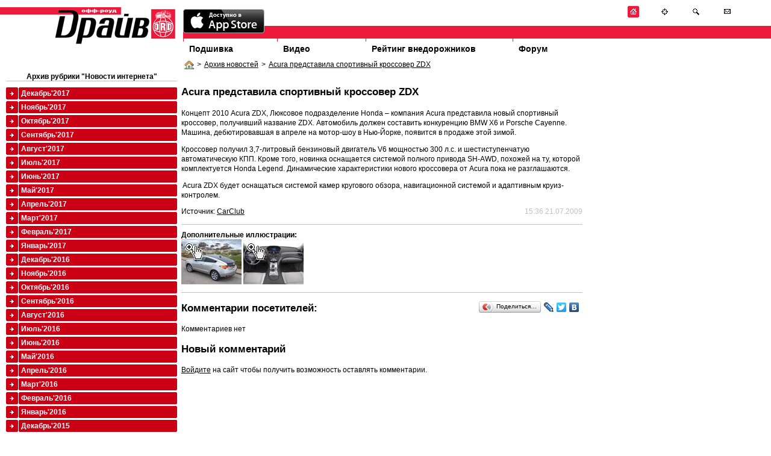

--- FILE ---
content_type: text/html; charset=utf-8
request_url: http://www.off-road-drive.ru/news/100/
body_size: 6197
content:
<!DOCTYPE html PUBLIC "-//W3C//DTD HTML 4.01 Transitional//EN" "http://www.w3.org/TR/html4/loose.dtd">
<html>
<head>
<meta http-equiv="Content-Type" content="text/html; charset=UTF-8">
<title>Acura представила спортивный кроссовер ZDX : Off-road drive</title>

	<link href="/css/style.css" rel="stylesheet" type="text/css" media="screen" />
	<link href="/css/vote.css" rel="stylesheet" type="text/css" media="screen" />
	<link href="/css/forum.css" rel="stylesheet" type="text/css" media="screen" />	
	<link href="/css/test.css" rel="stylesheet" type="text/css" media="screen" />	
	<script src="/js/jquery-1.4.2.min.js" type="text/javascript"></script>
	<script src="/js/jquery.flash.js" type="text/javascript"></script>	
	<script src="/js/site.js" type="text/javascript"></script>	
	<script type="text/javascript" src="/js/thickbox.js"></script>
	<link rel="stylesheet" href="/css/thickbox.css" type="text/css" media="screen" />
	<link rel="icon" href="/favicon.ico" type="image/x-icon">
	<link rel="shortcut icon" href="/favicon.ico" type="image/x-icon">

	
	
	
	

			
	<!--[if lt IE 7.0000]>
		<script src="/js/jquery.ifixpng.js" type="text/javascript"></script> 
		<link rel="stylesheet" href="/css/style-ie6.css" type="text/css" media="screen" />
	<![endif]--> 
</head>
<body style="max-width: 1280px; margin: 0 auto">


<div id="head">
	<div id="logo"><a href="/" title="журнал OFF ROAD DRIVE"><img src="/img/logo.gif" alt="журнал OFF ROAD DRIVE" /></a></div>
	<div style="" id="headnavcont">
		<img src="/img/slogan.gif"><br />
		<div id="redline"><!--  --></div>
				<ul id="topmenu">
			<li id="tm-1"><a href="/archive/">Подшивка</a></li>
			<li id="tm-2"><a href="/tv/">Видео</a></li>			

			<!-- <li id="tm-4"><a href="">Рекламодателям</a></li> -->
			<li id="tm-5"><a href="/ratings/">Рейтинг внедорожников</a></li>
			<li id="tm-6"><a href="/forum/">Форум</a></li>
		</ul>
	</div>
</div>


<div class="wrapper-2col">
	<div class="col1" style="float: right; width:76.5%">
		
	<div class="bradpiece"><a href="/"><img src="/img/i/house.png" align="absmiddle"/></a>><a href="/news/archive/0">Архив новостей</a>><a href="/news/100/">Acura представила спортивный кроссовер ZDX</a></div>

		
<div class="content"  style="float: right; width: 30%; padding-right: 10px">
	
</div>
<div  style="float:left; width: 68%">
	<div class="content">
	<h1>Acura представила спортивный кроссовер ZDX</h1>
	
		
    <div id="fixpicwidth">
		<p>Концепт 2010 Acura ZDX, Люксовое подразделение Honda &ndash; компания Acura представила новый спортивный кроссовер, получивший название ZDX. Автомобиль должен составить конкуренцию BMW X6 и Porsche Cayenne. Машина, дебютировавшая в апреле на мотор-шоу в Нью-Йорке, появится в продаже этой зимой.</p>
<p>Кроссовер получил 3,7-литровый бензиновый двигатель V6 мощностью 300 л.с. и шестиступенчатую автоматическую КПП. Кроме того, новинка оснащается системой полного привода SH-AWD, похожей на ту, которой комплектуется Honda   Legend. Динамические характеристики нового кроссовера от  Acura  пока не разглашаются.</p>
<p>&nbsp;Acura ZDX будет оснащаться системой камер кругового обзора, навигационной системой и адаптивным круиз-контролем.</p></div>
				
	
	
	<div style="float:right; color: silver;">
		15:36 21.07.2009
	</div>
	 <div class="source">Источник: <a href="http://www.carclub.ru/new_21_07_2009_Acura_sportivnyijj_krossover_ZDX.html" target="_blank">CarClub</a></div><br /> 
	
		<div style="clear:both; 
				border-top:1px solid silver; 
				padding-top:10px; margin-bottom:10px">
		<b>Дополнительные иллюстрации:</b><br />		
		
			<a href="/fi/16/pics/news/Acura_1.jpg" class="thickbox" rel="alb" title=""><img src="/fi/11/pics/news/Acura_1.jpg" /></a>
		
			<a href="/fi/16/pics/news/Acura_2.jpg" class="thickbox" rel="alb" title=""><img src="/fi/11/pics/news/Acura_2.jpg" /></a>
		
		</div>		 
	
	<div style="clear: both; border-top:1px solid silver;">
		<div style="float:right; margin-top:10px">
		<script type="text/javascript" src="//yandex.st/share/share.js" charset="utf-8"></script>
		<script type="text/javascript">
		new Ya.share({
			'element': 'ya_share1',
			'elementStyle': {
				'type': 'button',
				'linkIcon': true,
				'border': false,
				'quickServices': ['lj', 'twitter', 'facebook', 'vkontakte']
			},
			'popupStyle': {
				'copyPasteField': true
			}
		 });
		</script>
		<span id="ya_share1"></span></div>
	<h1>Комментарии посетителей:</h1>
	</div>
	

<a name="comments" ></a>

	Комментариев нет


	</div>
	<div class="content">
	

<h1>Новый комментарий</h1>

<a href="/auth/login">Войдите</a> на сайт чтобы получить возможность оставлять комментарии.
<br />  <br />
	
	</div>	
					
</div>
          <div style="width:220px; float:right">
            <br />
            

            <br />
			

            <br />
            

			<br />
            

            <br />

          </div>
    <div style="clear:both"><!--  --></div>


	</div>
	<div class="col2" style=" width: 23%; float:left">
				
		<div style="padding:10px 0 0 10px">
			
<div class="content"><h3>Архив рубрики "Новости интернета"</h3></div>
<ul class="coloredmenu"><li class="color-2"><a href="?m=12&amp;y=2017"> Декабрь&#39;2017</a></li><li class="color-2"><a href="?m=11&amp;y=2017"> Ноябрь&#39;2017</a></li><li class="color-2"><a href="?m=10&amp;y=2017"> Октябрь&#39;2017</a></li><li class="color-2"><a href="?m=9&amp;y=2017"> Сентябрь&#39;2017</a></li><li class="color-2"><a href="?m=8&amp;y=2017"> Август&#39;2017</a></li><li class="color-2"><a href="?m=7&amp;y=2017"> Июль&#39;2017</a></li><li class="color-2"><a href="?m=6&amp;y=2017"> Июнь&#39;2017</a></li><li class="color-2"><a href="?m=5&amp;y=2017"> Май&#39;2017</a></li><li class="color-2"><a href="?m=4&amp;y=2017"> Апрель&#39;2017</a></li><li class="color-2"><a href="?m=3&amp;y=2017"> Март&#39;2017</a></li><li class="color-2"><a href="?m=2&amp;y=2017"> Февраль&#39;2017</a></li><li class="color-2"><a href="?m=1&amp;y=2017"> Январь&#39;2017</a></li><li class="color-2"><a href="?m=12&amp;y=2016"> Декабрь&#39;2016</a></li><li class="color-2"><a href="?m=11&amp;y=2016"> Ноябрь&#39;2016</a></li><li class="color-2"><a href="?m=10&amp;y=2016"> Октябрь&#39;2016</a></li><li class="color-2"><a href="?m=9&amp;y=2016"> Сентябрь&#39;2016</a></li><li class="color-2"><a href="?m=8&amp;y=2016"> Август&#39;2016</a></li><li class="color-2"><a href="?m=7&amp;y=2016"> Июль&#39;2016</a></li><li class="color-2"><a href="?m=6&amp;y=2016"> Июнь&#39;2016</a></li><li class="color-2"><a href="?m=5&amp;y=2016"> Май&#39;2016</a></li><li class="color-2"><a href="?m=4&amp;y=2016"> Апрель&#39;2016</a></li><li class="color-2"><a href="?m=3&amp;y=2016"> Март&#39;2016</a></li><li class="color-2"><a href="?m=2&amp;y=2016"> Февраль&#39;2016</a></li><li class="color-2"><a href="?m=1&amp;y=2016"> Январь&#39;2016</a></li><li class="color-2"><a href="?m=12&amp;y=2015"> Декабрь&#39;2015</a></li><li class="color-2"><a href="?m=11&amp;y=2015"> Ноябрь&#39;2015</a></li><li class="color-2"><a href="?m=10&amp;y=2015"> Октябрь&#39;2015</a></li><li class="color-2"><a href="?m=9&amp;y=2015"> Сентябрь&#39;2015</a></li><li class="color-2"><a href="?m=8&amp;y=2015"> Август&#39;2015</a></li><li class="color-2"><a href="?m=7&amp;y=2015"> Июль&#39;2015</a></li><li class="color-2"><a href="?m=6&amp;y=2015"> Июнь&#39;2015</a></li><li class="color-2"><a href="?m=5&amp;y=2015"> Май&#39;2015</a></li><li class="color-2"><a href="?m=4&amp;y=2015"> Апрель&#39;2015</a></li><li class="color-2"><a href="?m=3&amp;y=2015"> Март&#39;2015</a></li><li class="color-2"><a href="?m=2&amp;y=2015"> Февраль&#39;2015</a></li><li class="color-2"><a href="?m=1&amp;y=2015"> Январь&#39;2015</a></li><li class="color-2"><a href="?m=12&amp;y=2014"> Декабрь&#39;2014</a></li><li class="color-2"><a href="?m=11&amp;y=2014"> Ноябрь&#39;2014</a></li><li class="color-2"><a href="?m=10&amp;y=2014"> Октябрь&#39;2014</a></li><li class="color-2"><a href="?m=9&amp;y=2014"> Сентябрь&#39;2014</a></li><li class="color-2"><a href="?m=8&amp;y=2014"> Август&#39;2014</a></li><li class="color-2"><a href="?m=7&amp;y=2014"> Июль&#39;2014</a></li><li class="color-2"><a href="?m=6&amp;y=2014"> Июнь&#39;2014</a></li><li class="color-2"><a href="?m=5&amp;y=2014"> Май&#39;2014</a></li><li class="color-2"><a href="?m=4&amp;y=2014"> Апрель&#39;2014</a></li><li class="color-2"><a href="?m=3&amp;y=2014"> Март&#39;2014</a></li><li class="color-2"><a href="?m=2&amp;y=2014"> Февраль&#39;2014</a></li><li class="color-2"><a href="?m=1&amp;y=2014"> Январь&#39;2014</a></li><li class="color-2"><a href="?m=12&amp;y=2013"> Декабрь&#39;2013</a></li><li class="color-2"><a href="?m=11&amp;y=2013"> Ноябрь&#39;2013</a></li><li class="color-2"><a href="?m=10&amp;y=2013"> Октябрь&#39;2013</a></li><li class="color-2"><a href="?m=9&amp;y=2013"> Сентябрь&#39;2013</a></li><li class="color-2"><a href="?m=8&amp;y=2013"> Август&#39;2013</a></li><li class="color-2"><a href="?m=7&amp;y=2013"> Июль&#39;2013</a></li><li class="color-2"><a href="?m=6&amp;y=2013"> Июнь&#39;2013</a></li><li class="color-2"><a href="?m=5&amp;y=2013"> Май&#39;2013</a></li><li class="color-2"><a href="?m=4&amp;y=2013"> Апрель&#39;2013</a></li><li class="color-2"><a href="?m=3&amp;y=2013"> Март&#39;2013</a></li><li class="color-2"><a href="?m=2&amp;y=2013"> Февраль&#39;2013</a></li><li class="color-2"><a href="?m=1&amp;y=2013"> Январь&#39;2013</a></li><li class="color-2"><a href="?m=12&amp;y=2012"> Декабрь&#39;2012</a></li><li class="color-2"><a href="?m=11&amp;y=2012"> Ноябрь&#39;2012</a></li><li class="color-2"><a href="?m=10&amp;y=2012"> Октябрь&#39;2012</a></li><li class="color-2"><a href="?m=9&amp;y=2012"> Сентябрь&#39;2012</a></li><li class="color-2"><a href="?m=8&amp;y=2012"> Август&#39;2012</a></li><li class="color-2"><a href="?m=7&amp;y=2012"> Июль&#39;2012</a></li><li class="color-2"><a href="?m=6&amp;y=2012"> Июнь&#39;2012</a></li><li class="color-2"><a href="?m=5&amp;y=2012"> Май&#39;2012</a></li><li class="color-2"><a href="?m=4&amp;y=2012"> Апрель&#39;2012</a></li><li class="color-2"><a href="?m=3&amp;y=2012"> Март&#39;2012</a></li><li class="color-2"><a href="?m=2&amp;y=2012"> Февраль&#39;2012</a></li><li class="color-2"><a href="?m=1&amp;y=2012"> Январь&#39;2012</a></li><li class="color-2"><a href="?m=12&amp;y=2011"> Декабрь&#39;2011</a></li><li class="color-2"><a href="?m=11&amp;y=2011"> Ноябрь&#39;2011</a></li><li class="color-2"><a href="?m=9&amp;y=2011"> Сентябрь&#39;2011</a></li><li class="color-2"><a href="?m=7&amp;y=2011"> Июль&#39;2011</a></li><li class="color-2"><a href="?m=6&amp;y=2011"> Июнь&#39;2011</a></li><li class="color-2"><a href="?m=5&amp;y=2011"> Май&#39;2011</a></li><li class="color-2"><a href="?m=3&amp;y=2011"> Март&#39;2011</a></li><li class="color-2"><a href="?m=2&amp;y=2011"> Февраль&#39;2011</a></li><li class="color-2"><a href="?m=1&amp;y=2011"> Январь&#39;2011</a></li><li class="color-2"><a href="?m=12&amp;y=2010"> Декабрь&#39;2010</a></li><li class="color-2"><a href="?m=11&amp;y=2010"> Ноябрь&#39;2010</a></li><li class="color-2"><a href="?m=10&amp;y=2010"> Октябрь&#39;2010</a></li><li class="color-2"><a href="?m=9&amp;y=2010"> Сентябрь&#39;2010</a></li><li class="color-2"><a href="?m=8&amp;y=2010"> Август&#39;2010</a></li><li class="color-2"><a href="?m=7&amp;y=2010"> Июль&#39;2010</a></li><li class="color-2"><a href="?m=6&amp;y=2010"> Июнь&#39;2010</a></li><li class="color-2"><a href="?m=5&amp;y=2010"> Май&#39;2010</a></li><li class="color-2"><a href="?m=4&amp;y=2010"> Апрель&#39;2010</a></li><li class="color-2"><a href="?m=2&amp;y=2010"> Февраль&#39;2010</a></li><li class="color-2"><a href="?m=1&amp;y=2010"> Январь&#39;2010</a></li><li class="color-2"><a href="?m=12&amp;y=2009"> Декабрь&#39;2009</a></li><li class="color-2"><a href="?m=10&amp;y=2009"> Октябрь&#39;2009</a></li><li class="color-2"><a href="?m=9&amp;y=2009"> Сентябрь&#39;2009</a></li><li class="color-2"><a href="?m=8&amp;y=2009"> Август&#39;2009</a></li><li class="color-2"><a href="?m=7&amp;y=2009"> Июль&#39;2009</a><ul style="padding-top:10px"><li><a href="/news/108/" style="padding-bottom:5px; margin-bottom:5px;"><span style="color:silver">30.07</span>
			АВТОВАЗ перешел на выпуск модернизированных Lada 4х4</a></li><li><a href="/news/107/" style="padding-bottom:5px; margin-bottom:5px;"><span style="color:silver">30.07</span>
			Российский завод Nissan начал тестовую сборку кроссоверов X-Trail</a></li><li><a href="/news/106/" style="padding-bottom:5px; margin-bottom:5px;"><span style="color:silver">27.07</span>
			Американский художник создает шедевры на грязных машинах</a></li><li><a href="/news/105/" style="padding-bottom:5px; margin-bottom:5px;"><span style="color:silver">27.07</span>
			Купе-кроссовер BMW 3-ей серии GT</a></li><li><a href="/news/100/" style="padding-bottom:5px; margin-bottom:5px;"><span style="color:silver">21.07</span>
			Acura представила спортивный кроссовер ZDX</a></li><li><a href="/news/99/" style="padding-bottom:5px; margin-bottom:5px;"><span style="color:silver">20.07</span>
			В США покупателям автомобилей дарят АК-47</a></li><li><a href="/news/90/" style="padding-bottom:5px; margin-bottom:5px;"><span style="color:silver">14.07</span>
			Появились шпионские фото Hyundai Santa Fe 2010 года</a></li><li><a href="/news/86/" style="padding-bottom:5px; margin-bottom:5px;"><span style="color:silver">09.07</span>
			Toyota Land Cruiser Prado 4 поколения попал в объектив папараци</a></li><li><a href="/news/84/" style="padding-bottom:5px; margin-bottom:5px;"><span style="color:silver">09.07</span>
			Выпуск внедорожников Chevrolet Niva сократился в 2,8 раза</a></li><li><a href="/news/83/" style="padding-bottom:5px; margin-bottom:5px;"><span style="color:silver">09.07</span>
			&quot;Автотор&quot; запустил производство BMW Х5 и Х6</a></li><li><a href="/news/82/" style="padding-bottom:5px; margin-bottom:5px;"><span style="color:silver">09.07</span>
			General Motors может поменять логотип</a></li><li><a href="/news/81/" style="padding-bottom:5px; margin-bottom:5px;"><span style="color:silver">08.07</span>
			Honda Accord Crosstour может появиться этой осенью</a></li><li><a href="/news/80/" style="padding-bottom:5px; margin-bottom:5px;"><span style="color:silver">08.07</span>
			Можно ли поставить на пикап реактивную турбину?</a></li><li><a href="/news/75/" style="padding-bottom:5px; margin-bottom:5px;"><span style="color:silver">07.07</span>
			Авторынок Израиля бъет рекорды</a></li><li><a href="/news/74/" style="padding-bottom:5px; margin-bottom:5px;"><span style="color:silver">07.07</span>
			Эксплуатировать автомобили в России станут в 1,5 - 2 раза дольше</a></li><li><a href="/news/73/" style="padding-bottom:5px; margin-bottom:5px;"><span style="color:silver">07.07</span>
			Доля Volkswagen в России выросла более чем в два раза</a></li><li><a href="/news/72/" style="padding-bottom:5px; margin-bottom:5px;"><span style="color:silver">06.07</span>
			GM-AВТОВАЗ выпустил 300-тысячный автомобиль Chevrolet Niva</a></li><li><a href="/news/69/" style="padding-bottom:5px; margin-bottom:5px;"><span style="color:silver">03.07</span>
			УАЗ 469Б итальянской сборки!</a></li><li><a href="/news/67/" style="padding-bottom:5px; margin-bottom:5px;"><span style="color:silver">02.07</span>
			Самый компактный внедорожник от BMW</a></li></ul></li><li class="color-2"><a href="?m=6&amp;y=2009"> Июнь&#39;2009</a></li><li class="color-2"><a href="?m=5&amp;y=2009"> Май&#39;2009</a></li></ul><br />
<br />




			<div style="clear:both"><!--  --></div>
		</div>		
	</div>
</div>


	<div id="headbut" >
		<a href="/" title="На главную"><img src="/img/i/home.gif" alt="На главную" /></a>
		<a href="/sitemap/" title="Карта сайта"><img src="/img/i/map.gif" alt="Карта сайта" /></a>
		<a href="/search/" title="Поиск"><img src="/img/i/search.gif" alt="Поиск" /></a>
		<a href="/staticpage/Kontakty/" title="Контакты"><img src="/img/i/mail.gif" alt="Контакты" /></a>
	</div>
<div style="clear: both;"><!--  --></div>
<div style="height:100px; color:red"><!-- --><div>
<div id="fff">
<div id="footer">
	<div class="wrapper" style="">
		<div style="width: 70%; float: left;">
			<a href="/archive/">Архив номеров</a> 
			<a href="/tv/">Видео</a> 
			<a href="/wiki/">Глоссарий</a>
			<!-- <a href="">Cайты OFF-ROAD тематики</a> -->
			<a href="/forum/">OFF-ROAD Форум</a>
			<a href="/staticpage/Reklama_na_sayte/">Реклама на сайте</a>
            <a href="/staticpage/Reklama_app/">Реклама в электронном журнале</a>
			<a href="/sitemap/">Карта сайта</a>
			<a href="/staticpage/Kontakty/">Контакты</a>
            <a href="/staticpage/Privacy_policy/">Политика конфиденциальности</a>
		</div>
        <div style="float:left">

<!--LiveInternet counter--><script type="text/javascript"><!--
document.write("<a href='http://www.liveinternet.ru/click' "+
"target=_blank><img src='//counter.yadro.ru/hit?t14.3;r"+
escape(document.referrer)+((typeof(screen)=="undefined")?"":
";s"+screen.width+"*"+screen.height+"*"+(screen.colorDepth?
screen.colorDepth:screen.pixelDepth))+";u"+escape(document.URL)+
";h"+escape(document.title.substring(0,80))+";"+Math.random()+
"' alt='' title='LiveInternet: показано число просмотров за 24"+
" часа, посетителей за 24 часа и за сегодня' "+
"border='0' width='88' height='31'><\/a>")
//--></script><!--/LiveInternet-->

        </div>
		<div style=" text-align: right; ">
		© ОФФ-РОУД ДРАЙВ (2004-2025).<br />		
		Свидетельство о регистрации ПИ&nbsp;№&nbsp;77-18300
		</div>
	</div>
</div>
</div>
<script type="text/javascript">
var gaJsHost = (("https:" == document.location.protocol) ? "https://ssl." : "http://www.");
document.write(unescape("%3Cscript src='" + gaJsHost + "google-analytics.com/ga.js' type='text/javascript'%3E%3C/script%3E"));
</script>
<script type="text/javascript">
try {
var pageTracker = _gat._getTracker("UA-9546683-1");
pageTracker._trackPageview();
} catch(err) {}</script>
<!-- Yandex.Metrika counter -->
<script type="text/javascript">
(function (d, w, c) {
    (w[c] = w[c] || []).push(function() {
        try {
            w.yaCounter11383234 = new Ya.Metrika({id:11383234,
                    webvisor:true,
                    clickmap:true,
                    trackLinks:true,
                    accurateTrackBounce:true});
        } catch(e) { }
    });

    var n = d.getElementsByTagName("script")[0],
        s = d.createElement("script"),
        f = function () { n.parentNode.insertBefore(s, n); };
    s.type = "text/javascript";
    s.async = true;
    s.src = (d.location.protocol == "https:" ? "https:" : "http:") + "//mc.yandex.ru/metrika/watch.js";

    if (w.opera == "[object Opera]") {
        d.addEventListener("DOMContentLoaded", f, false);
    } else { f(); }
})(document, window, "yandex_metrika_callbacks");
</script>
<noscript><div><img src="//mc.yandex.ru/watch/11383234" style="position:absolute; left:-9999px;" alt="" /></div></noscript>
<!-- /Yandex.Metrika counter -->
<div style="position:absolute; top:15px; left:304px" >
  <a href="https://itunes.apple.com/ru/app/off-roud-drajv/id592734287?mt=8">
    <img src="/img/Available_on_the_App_Store_Badge_RU_135x40_0824.png" alt="" />
  </a>
</div>
</body>
</html>